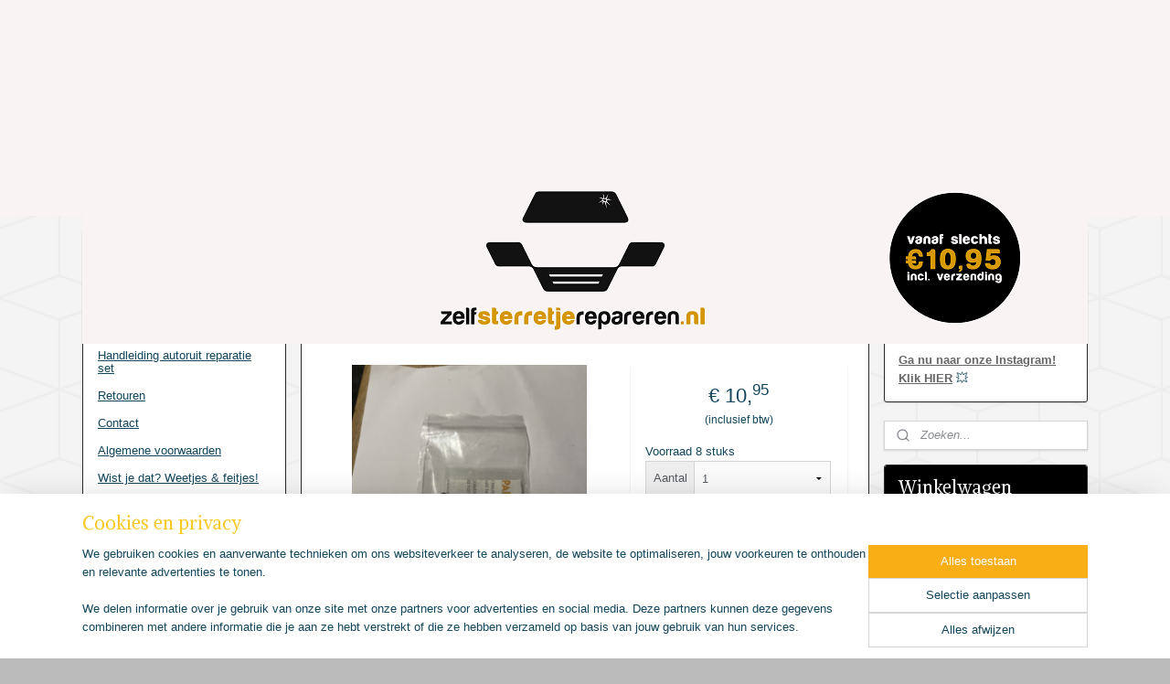

--- FILE ---
content_type: text/html; charset=UTF-8
request_url: https://www.zelfsterretjerepareren.nl/a-76708031/sterretje-in-voorruit-auto-repareren-doe-je-zelf-met-de-ruit-reparatie-set/budget-set-basic-doe-het-zelf-ruit-reparatie-set/
body_size: 16996
content:
<!DOCTYPE html>
<!--[if lt IE 7]>
<html lang="nl"
      class="no-js lt-ie9 lt-ie8 lt-ie7 secure"> <![endif]-->
<!--[if IE 7]>
<html lang="nl"
      class="no-js lt-ie9 lt-ie8 is-ie7 secure"> <![endif]-->
<!--[if IE 8]>
<html lang="nl"
      class="no-js lt-ie9 is-ie8 secure"> <![endif]-->
<!--[if gt IE 8]><!-->
<html lang="nl" class="no-js secure">
<!--<![endif]-->
<head prefix="og: http://ogp.me/ns#">
    <meta http-equiv="Content-Type" content="text/html; charset=UTF-8"/>

    <title>Budget set - Doe-het-zelf ruit reparatie set nu €10,95</title>
    <meta name="description" content="✓ Autoruit reparatie ✓ Vanaf €10,95 ✓ Sinds 2015 ✓ Vanuit Nederland verzonden ✓ Verzending per post ✓ Doe-het-zelf ruit reparatie set" />
    <meta name="robots" content="noarchive"/>
    <meta name="robots" content="index,follow,noodp,noydir"/>
    
    <meta name="verify-v1" content="dpympX69vAeWQyRh0HTgYyduU2T5a6biyWL4AOcpVtI"/>
        <meta name="google-site-verification" content="dpympX69vAeWQyRh0HTgYyduU2T5a6biyWL4AOcpVtI"/>
    <meta name="viewport" content="width=device-width, initial-scale=1.0"/>
    <meta name="revisit-after" content="1 days"/>
    <meta name="generator" content="Mijnwebwinkel"/>
    <meta name="web_author" content="https://www.mijnwebwinkel.nl/"/>

    

    <meta property="og:site_name" content="Zelf sterretje repareren"/>

        <meta property="og:title" content="Budget set - Doe-het-zelf ruit reparatie set nu €10,95"/>
    <meta property="og:description" content="✓ Autoruit reparatie ✓ Vanaf €10,95 ✓ Sinds 2015 ✓ Vanuit Nederland verzonden ✓ Verzending per post ✓ Doe-het-zelf ruit reparatie set"/>
    <meta property="og:type" content="product"/>
    <meta property="og:image" content="https://cdn.myonlinestore.eu/942416d7-6be1-11e9-a722-44a8421b9960/image/cache/article/94b49285c05b77258c9585d3be95e7d7a3688aa9.jpg"/>
        <meta property="og:image" content="https://cdn.myonlinestore.eu/942416d7-6be1-11e9-a722-44a8421b9960/image/cache/article/e430eabe8c5feff53d143cc5061a0a8450987c81.jpg"/>
        <meta property="og:image" content="https://cdn.myonlinestore.eu/942416d7-6be1-11e9-a722-44a8421b9960/image/cache/article/5824272a0ba8c5305b50d0b38360ea6049c46451.jpg"/>
        <meta property="og:url" content="https://www.zelfsterretjerepareren.nl/a-76708031/sterretje-in-voorruit-auto-repareren-doe-je-zelf-met-de-ruit-reparatie-set/budget-set-basic-doe-het-zelf-ruit-reparatie-set/"/>

    <link rel="preload" as="style" href="https://static.myonlinestore.eu/assets/../js/fancybox/jquery.fancybox.css?20260122123214"
          onload="this.onload=null;this.rel='stylesheet'">
    <noscript>
        <link rel="stylesheet" href="https://static.myonlinestore.eu/assets/../js/fancybox/jquery.fancybox.css?20260122123214">
    </noscript>

    <link rel="stylesheet" type="text/css" href="https://asset.myonlinestore.eu/8INxqOa3PnIyRQ1FEbLhhVds9WUmUgr.css"/>

    <link rel="preload" as="style" href="https://static.myonlinestore.eu/assets/../fonts/fontawesome-6.4.2/css/fontawesome.min.css?20260122123214"
          onload="this.onload=null;this.rel='stylesheet'">
    <link rel="preload" as="style" href="https://static.myonlinestore.eu/assets/../fonts/fontawesome-6.4.2/css/solid.min.css?20260122123214"
          onload="this.onload=null;this.rel='stylesheet'">
    <link rel="preload" as="style" href="https://static.myonlinestore.eu/assets/../fonts/fontawesome-6.4.2/css/brands.min.css?20260122123214"
          onload="this.onload=null;this.rel='stylesheet'">
    <link rel="preload" as="style" href="https://static.myonlinestore.eu/assets/../fonts/fontawesome-6.4.2/css/v4-shims.min.css?20260122123214"
          onload="this.onload=null;this.rel='stylesheet'">
    <noscript>
        <link rel="stylesheet" href="https://static.myonlinestore.eu/assets/../fonts/font-awesome-4.1.0/css/font-awesome.4.1.0.min.css?20260122123214">
    </noscript>

    <link rel="preconnect" href="https://static.myonlinestore.eu/" crossorigin />
    <link rel="dns-prefetch" href="https://static.myonlinestore.eu/" />
    <link rel="preconnect" href="https://cdn.myonlinestore.eu" crossorigin />
    <link rel="dns-prefetch" href="https://cdn.myonlinestore.eu" />

    <script type="text/javascript" src="https://static.myonlinestore.eu/assets/../js/modernizr.js?20260122123214"></script>
        
    <link rel="canonical" href="https://www.zelfsterretjerepareren.nl/a-76708031/sterretje-in-voorruit-auto-repareren-doe-je-zelf-met-de-ruit-reparatie-set/budget-set-basic-doe-het-zelf-ruit-reparatie-set/"/>
    <link rel="icon" type="image/x-icon" href="https://cdn.myonlinestore.eu/942416d7-6be1-11e9-a722-44a8421b9960/favicon.ico?t=1769019267"
              />
    <script>
        var _rollbarConfig = {
        accessToken: 'd57a2075769e4401ab611d78421f1c89',
        captureUncaught: false,
        captureUnhandledRejections: false,
        verbose: false,
        payload: {
            environment: 'prod',
            person: {
                id: 363214,
            },
            ignoredMessages: [
                'request aborted',
                'network error',
                'timeout'
            ]
        },
        reportLevel: 'error'
    };
    // Rollbar Snippet
    !function(r){var e={};function o(n){if(e[n])return e[n].exports;var t=e[n]={i:n,l:!1,exports:{}};return r[n].call(t.exports,t,t.exports,o),t.l=!0,t.exports}o.m=r,o.c=e,o.d=function(r,e,n){o.o(r,e)||Object.defineProperty(r,e,{enumerable:!0,get:n})},o.r=function(r){"undefined"!=typeof Symbol&&Symbol.toStringTag&&Object.defineProperty(r,Symbol.toStringTag,{value:"Module"}),Object.defineProperty(r,"__esModule",{value:!0})},o.t=function(r,e){if(1&e&&(r=o(r)),8&e)return r;if(4&e&&"object"==typeof r&&r&&r.__esModule)return r;var n=Object.create(null);if(o.r(n),Object.defineProperty(n,"default",{enumerable:!0,value:r}),2&e&&"string"!=typeof r)for(var t in r)o.d(n,t,function(e){return r[e]}.bind(null,t));return n},o.n=function(r){var e=r&&r.__esModule?function(){return r.default}:function(){return r};return o.d(e,"a",e),e},o.o=function(r,e){return Object.prototype.hasOwnProperty.call(r,e)},o.p="",o(o.s=0)}([function(r,e,o){var n=o(1),t=o(4);_rollbarConfig=_rollbarConfig||{},_rollbarConfig.rollbarJsUrl=_rollbarConfig.rollbarJsUrl||"https://cdnjs.cloudflare.com/ajax/libs/rollbar.js/2.14.4/rollbar.min.js",_rollbarConfig.async=void 0===_rollbarConfig.async||_rollbarConfig.async;var a=n.setupShim(window,_rollbarConfig),l=t(_rollbarConfig);window.rollbar=n.Rollbar,a.loadFull(window,document,!_rollbarConfig.async,_rollbarConfig,l)},function(r,e,o){var n=o(2);function t(r){return function(){try{return r.apply(this,arguments)}catch(r){try{console.error("[Rollbar]: Internal error",r)}catch(r){}}}}var a=0;function l(r,e){this.options=r,this._rollbarOldOnError=null;var o=a++;this.shimId=function(){return o},"undefined"!=typeof window&&window._rollbarShims&&(window._rollbarShims[o]={handler:e,messages:[]})}var i=o(3),s=function(r,e){return new l(r,e)},d=function(r){return new i(s,r)};function c(r){return t(function(){var e=Array.prototype.slice.call(arguments,0),o={shim:this,method:r,args:e,ts:new Date};window._rollbarShims[this.shimId()].messages.push(o)})}l.prototype.loadFull=function(r,e,o,n,a){var l=!1,i=e.createElement("script"),s=e.getElementsByTagName("script")[0],d=s.parentNode;i.crossOrigin="",i.src=n.rollbarJsUrl,o||(i.async=!0),i.onload=i.onreadystatechange=t(function(){if(!(l||this.readyState&&"loaded"!==this.readyState&&"complete"!==this.readyState)){i.onload=i.onreadystatechange=null;try{d.removeChild(i)}catch(r){}l=!0,function(){var e;if(void 0===r._rollbarDidLoad){e=new Error("rollbar.js did not load");for(var o,n,t,l,i=0;o=r._rollbarShims[i++];)for(o=o.messages||[];n=o.shift();)for(t=n.args||[],i=0;i<t.length;++i)if("function"==typeof(l=t[i])){l(e);break}}"function"==typeof a&&a(e)}()}}),d.insertBefore(i,s)},l.prototype.wrap=function(r,e,o){try{var n;if(n="function"==typeof e?e:function(){return e||{}},"function"!=typeof r)return r;if(r._isWrap)return r;if(!r._rollbar_wrapped&&(r._rollbar_wrapped=function(){o&&"function"==typeof o&&o.apply(this,arguments);try{return r.apply(this,arguments)}catch(o){var e=o;throw e&&("string"==typeof e&&(e=new String(e)),e._rollbarContext=n()||{},e._rollbarContext._wrappedSource=r.toString(),window._rollbarWrappedError=e),e}},r._rollbar_wrapped._isWrap=!0,r.hasOwnProperty))for(var t in r)r.hasOwnProperty(t)&&(r._rollbar_wrapped[t]=r[t]);return r._rollbar_wrapped}catch(e){return r}};for(var p="log,debug,info,warn,warning,error,critical,global,configure,handleUncaughtException,handleAnonymousErrors,handleUnhandledRejection,captureEvent,captureDomContentLoaded,captureLoad".split(","),u=0;u<p.length;++u)l.prototype[p[u]]=c(p[u]);r.exports={setupShim:function(r,e){if(r){var o=e.globalAlias||"Rollbar";if("object"==typeof r[o])return r[o];r._rollbarShims={},r._rollbarWrappedError=null;var a=new d(e);return t(function(){e.captureUncaught&&(a._rollbarOldOnError=r.onerror,n.captureUncaughtExceptions(r,a,!0),e.wrapGlobalEventHandlers&&n.wrapGlobals(r,a,!0)),e.captureUnhandledRejections&&n.captureUnhandledRejections(r,a,!0);var t=e.autoInstrument;return!1!==e.enabled&&(void 0===t||!0===t||"object"==typeof t&&t.network)&&r.addEventListener&&(r.addEventListener("load",a.captureLoad.bind(a)),r.addEventListener("DOMContentLoaded",a.captureDomContentLoaded.bind(a))),r[o]=a,a})()}},Rollbar:d}},function(r,e){function o(r,e,o){if(e.hasOwnProperty&&e.hasOwnProperty("addEventListener")){for(var n=e.addEventListener;n._rollbarOldAdd&&n.belongsToShim;)n=n._rollbarOldAdd;var t=function(e,o,t){n.call(this,e,r.wrap(o),t)};t._rollbarOldAdd=n,t.belongsToShim=o,e.addEventListener=t;for(var a=e.removeEventListener;a._rollbarOldRemove&&a.belongsToShim;)a=a._rollbarOldRemove;var l=function(r,e,o){a.call(this,r,e&&e._rollbar_wrapped||e,o)};l._rollbarOldRemove=a,l.belongsToShim=o,e.removeEventListener=l}}r.exports={captureUncaughtExceptions:function(r,e,o){if(r){var n;if("function"==typeof e._rollbarOldOnError)n=e._rollbarOldOnError;else if(r.onerror){for(n=r.onerror;n._rollbarOldOnError;)n=n._rollbarOldOnError;e._rollbarOldOnError=n}e.handleAnonymousErrors();var t=function(){var o=Array.prototype.slice.call(arguments,0);!function(r,e,o,n){r._rollbarWrappedError&&(n[4]||(n[4]=r._rollbarWrappedError),n[5]||(n[5]=r._rollbarWrappedError._rollbarContext),r._rollbarWrappedError=null);var t=e.handleUncaughtException.apply(e,n);o&&o.apply(r,n),"anonymous"===t&&(e.anonymousErrorsPending+=1)}(r,e,n,o)};o&&(t._rollbarOldOnError=n),r.onerror=t}},captureUnhandledRejections:function(r,e,o){if(r){"function"==typeof r._rollbarURH&&r._rollbarURH.belongsToShim&&r.removeEventListener("unhandledrejection",r._rollbarURH);var n=function(r){var o,n,t;try{o=r.reason}catch(r){o=void 0}try{n=r.promise}catch(r){n="[unhandledrejection] error getting `promise` from event"}try{t=r.detail,!o&&t&&(o=t.reason,n=t.promise)}catch(r){}o||(o="[unhandledrejection] error getting `reason` from event"),e&&e.handleUnhandledRejection&&e.handleUnhandledRejection(o,n)};n.belongsToShim=o,r._rollbarURH=n,r.addEventListener("unhandledrejection",n)}},wrapGlobals:function(r,e,n){if(r){var t,a,l="EventTarget,Window,Node,ApplicationCache,AudioTrackList,ChannelMergerNode,CryptoOperation,EventSource,FileReader,HTMLUnknownElement,IDBDatabase,IDBRequest,IDBTransaction,KeyOperation,MediaController,MessagePort,ModalWindow,Notification,SVGElementInstance,Screen,TextTrack,TextTrackCue,TextTrackList,WebSocket,WebSocketWorker,Worker,XMLHttpRequest,XMLHttpRequestEventTarget,XMLHttpRequestUpload".split(",");for(t=0;t<l.length;++t)r[a=l[t]]&&r[a].prototype&&o(e,r[a].prototype,n)}}}},function(r,e){function o(r,e){this.impl=r(e,this),this.options=e,function(r){for(var e=function(r){return function(){var e=Array.prototype.slice.call(arguments,0);if(this.impl[r])return this.impl[r].apply(this.impl,e)}},o="log,debug,info,warn,warning,error,critical,global,configure,handleUncaughtException,handleAnonymousErrors,handleUnhandledRejection,_createItem,wrap,loadFull,shimId,captureEvent,captureDomContentLoaded,captureLoad".split(","),n=0;n<o.length;n++)r[o[n]]=e(o[n])}(o.prototype)}o.prototype._swapAndProcessMessages=function(r,e){var o,n,t;for(this.impl=r(this.options);o=e.shift();)n=o.method,t=o.args,this[n]&&"function"==typeof this[n]&&("captureDomContentLoaded"===n||"captureLoad"===n?this[n].apply(this,[t[0],o.ts]):this[n].apply(this,t));return this},r.exports=o},function(r,e){r.exports=function(r){return function(e){if(!e&&!window._rollbarInitialized){for(var o,n,t=(r=r||{}).globalAlias||"Rollbar",a=window.rollbar,l=function(r){return new a(r)},i=0;o=window._rollbarShims[i++];)n||(n=o.handler),o.handler._swapAndProcessMessages(l,o.messages);window[t]=n,window._rollbarInitialized=!0}}}}]);
    // End Rollbar Snippet
    </script>
    <script defer type="text/javascript" src="https://static.myonlinestore.eu/assets/../js/jquery.min.js?20260122123214"></script><script defer type="text/javascript" src="https://static.myonlinestore.eu/assets/../js/mww/shop.js?20260122123214"></script><script defer type="text/javascript" src="https://static.myonlinestore.eu/assets/../js/mww/shop/category.js?20260122123214"></script><script defer type="text/javascript" src="https://static.myonlinestore.eu/assets/../js/fancybox/jquery.fancybox.pack.js?20260122123214"></script><script defer type="text/javascript" src="https://static.myonlinestore.eu/assets/../js/fancybox/jquery.fancybox-thumbs.js?20260122123214"></script><script defer type="text/javascript" src="https://static.myonlinestore.eu/assets/../js/mww/image.js?20260122123214"></script><script defer type="text/javascript" src="https://static.myonlinestore.eu/assets/../js/mww/shop/article.js?20260122123214"></script><script defer type="text/javascript" src="https://static.myonlinestore.eu/assets/../js/mww/product/product.js?20260122123214"></script><script defer type="text/javascript" src="https://static.myonlinestore.eu/assets/../js/mww/product/product.configurator.js?20260122123214"></script><script defer type="text/javascript"
                src="https://static.myonlinestore.eu/assets/../js/mww/product/product.configurator.validator.js?20260122123214"></script><script defer type="text/javascript" src="https://static.myonlinestore.eu/assets/../js/mww/product/product.main.js?20260122123214"></script><script defer type="text/javascript" src="https://static.myonlinestore.eu/assets/../js/mww/navigation.js?20260122123214"></script><script defer type="text/javascript" src="https://static.myonlinestore.eu/assets/../js/delay.js?20260122123214"></script><script defer type="text/javascript" src="https://static.myonlinestore.eu/assets/../js/mww/ajax.js?20260122123214"></script><script defer type="text/javascript" src="https://static.myonlinestore.eu/assets/../js/foundation/foundation.min.js?20260122123214"></script><script defer type="text/javascript" src="https://static.myonlinestore.eu/assets/../js/foundation/foundation/foundation.topbar.js?20260122123214"></script><script defer type="text/javascript" src="https://static.myonlinestore.eu/assets/../js/foundation/foundation/foundation.tooltip.js?20260122123214"></script><script defer type="text/javascript" src="https://static.myonlinestore.eu/assets/../js/mww/deferred.js?20260122123214"></script>
        <script src="https://static.myonlinestore.eu/assets/webpack/bootstrapper.ce10832e.js"></script>
    
    <script src="https://static.myonlinestore.eu/assets/webpack/vendor.85ea91e8.js" defer></script><script src="https://static.myonlinestore.eu/assets/webpack/main.c5872b2c.js" defer></script>
    
    <script src="https://static.myonlinestore.eu/assets/webpack/webcomponents.377dc92a.js" defer></script>
    
    <script src="https://static.myonlinestore.eu/assets/webpack/render.8395a26c.js" defer></script>

    <script>
        window.bootstrapper.add(new Strap('marketingScripts', []));
    </script>
        <script>
  window.dataLayer = window.dataLayer || [];

  function gtag() {
    dataLayer.push(arguments);
  }

    gtag(
    "consent",
    "default",
    {
      "ad_storage": "denied",
      "ad_user_data": "denied",
      "ad_personalization": "denied",
      "analytics_storage": "denied",
      "security_storage": "granted",
      "personalization_storage": "denied",
      "functionality_storage": "denied",
    }
  );

  gtag("js", new Date());
  gtag("config", 'G-HSRC51ENF9', { "groups": "myonlinestore" });gtag("config", 'G-NY0Y64QER6');</script>
<script async src="https://www.googletagmanager.com/gtag/js?id=G-HSRC51ENF9"></script>
        <script>
        
    </script>
        
<script>
    var marketingStrapId = 'marketingScripts'
    var marketingScripts = window.bootstrapper.use(marketingStrapId);

    if (marketingScripts === null) {
        marketingScripts = [];
    }

        marketingScripts.push({
        inline: `!function (f, b, e, v, n, t, s) {
        if (f.fbq) return;
        n = f.fbq = function () {
            n.callMethod ?
                n.callMethod.apply(n, arguments) : n.queue.push(arguments)
        };
        if (!f._fbq) f._fbq = n;
        n.push = n;
        n.loaded = !0;
        n.version = '2.0';
        n.agent = 'plmyonlinestore';
        n.queue = [];
        t = b.createElement(e);
        t.async = !0;
    t.src = v;
    s = b.getElementsByTagName(e)[0];
    s.parentNode.insertBefore(t, s)
    }(window, document, 'script', 'https://connect.facebook.net/en_US/fbevents.js');

    fbq('init', '405248249667413');
    fbq('track', 'PageView');
    `,
    });
    
    window.bootstrapper.update(new Strap(marketingStrapId, marketingScripts));
</script>
    <noscript>
        <style>ul.products li {
                opacity: 1 !important;
            }</style>
    </noscript>

            <script>
                (function (w, d, s, l, i) {
            w[l] = w[l] || [];
            w[l].push({
                'gtm.start':
                    new Date().getTime(), event: 'gtm.js'
            });
            var f = d.getElementsByTagName(s)[0],
                j = d.createElement(s), dl = l != 'dataLayer' ? '&l=' + l : '';
            j.async = true;
            j.src =
                'https://www.googletagmanager.com/gtm.js?id=' + i + dl;
            f.parentNode.insertBefore(j, f);
        })(window, document, 'script', 'dataLayer', 'GTM-MSQ3L6L');
            </script>

</head>
<body    class="lang-nl_NL layout-width-1100 threeColumn">

    <noscript>
                    <iframe src="https://www.googletagmanager.com/ns.html?id=GTM-MSQ3L6L" height="0" width="0"
                    style="display:none;visibility:hidden"></iframe>
            </noscript>


<header>
    <a tabindex="0" id="skip-link" class="button screen-reader-text" href="#content">Spring naar de hoofdtekst</a>
</header>


<div id="react_element__filter"></div>

    <script type="text/javascript">!function(d,s,id){var js,fjs=d.getElementsByTagName(s)[0];if(!d.getElementById(id)){js=d.createElement(s);js.id=id;js.src="https://platform.twitter.com/widgets.js";fjs.parentNode.insertBefore(js,fjs);}}(document,"script","twitter-wjs");</script><div class="site-container">
    <div class="inner-wrap">
                    <nav class="tab-bar mobile-navigation custom-topbar ">
    <section class="left-button" style="display: none;">
        <a class="mobile-nav-button"
           href="#" data-react-trigger="mobile-navigation-toggle">
                <div   
    aria-hidden role="img"
    class="icon icon--sf-menu
        "
    >
    <svg><use xlink:href="#sf-menu"></use></svg>
    </div>
&#160;
                <span>Menu</span>        </a>
    </section>
    <section class="title-section">
        <span class="title">Zelf sterretje repareren</span>
    </section>
    <section class="right-button">

                                    
        <a href="/cart/" class="cart-icon hidden">
                <div   
    aria-hidden role="img"
    class="icon icon--sf-shopping-cart
        "
    >
    <svg><use xlink:href="#sf-shopping-cart"></use></svg>
    </div>
            <span class="cart-count" style="display: none"></span>
        </a>
    </section>
</nav>
        
        
        <div class="bg-container custom-css-container"             data-active-language="nl"
            data-current-date="23-01-2026"
            data-category-id="unknown"
            data-article-id="59002571"
            data-article-category-id="2961603"
            data-article-name="Budget set basic - Doe-het-zelf ruit reparatie set"
        >
            <noscript class="no-js-message">
                <div class="inner">
                    Javascript is uitgeschakeld.


Zonder Javascript is het niet mogelijk bestellingen te plaatsen in deze webwinkel en zijn een aantal functionaliteiten niet beschikbaar.
                </div>
            </noscript>

            <div id="header">
                <div id="react_root"><!-- --></div>
                <div
                    class="header-bar-top">
                                    </div>

                

        
                
            

<sf-header-image
    class="web-component"
    header-element-height="188px"
    align="left"
    store-name="Zelf sterretje repareren"
    store-url="https://www.zelfsterretjerepareren.nl/"
    background-image-url=""
    mobile-background-image-url=""
    logo-custom-width=""
    logo-custom-height=""
    page-column-width="1100"
    style="
        height: 188px;

        --background-color: #F9F3F3;
        --background-height: 188px;
        --background-aspect-ratio: 1;
        --scaling-background-aspect-ratio: 2.75;
        --mobile-background-height: 0px;
        --mobile-background-aspect-ratio: 1;
        --color: #12465C;
        --logo-custom-width: auto;
        --logo-custom-height: auto;
        --logo-aspect-ratio: 5.8510638297872
        ">
            <a href="https://www.zelfsterretjerepareren.nl/" slot="logo" style="max-height: 100%;">
            <img
                src="https://cdn.myonlinestore.eu/942416d7-6be1-11e9-a722-44a8421b9960/logo_large.png?t=1769019267"
                alt="Zelf sterretje repareren"
                style="
                    width: 1100px;
                    height: 100%;
                    display: block;
                    max-height: 400px;
                    "
            />
        </a>
    </sf-header-image>
                <div class="header-bar-bottom">
                                                
<div class="row header-bar-inner" data-bar-position="header" data-options="sticky_on: large; is_hover: true; scrolltop: true;" data-topbar>
    <section class="top-bar-section">
                                    <div class="module-container shortcuts align-left">
                    <div class="module moduleShortcuts">
                    <a href="/c-2961603/sterretje-in-voorruit-auto-repareren-doe-je-zelf-met-de-ruit-reparatie-set/" class="header_link"
                                >Home</a>
         <span class="header_link">|</span>                    <a href="/c-2966746/handleiding-autoruit-reparatie-set/" class="header_link"
                                >Handleiding</a>
            </div>

                </div>
                        </section>
</div>

                                    </div>
            </div>

            
            
            <div id="content" class="columncount-3">
                <div class="row">
                                                                                            <div class="columns large-8 medium-14 large-push-3" id="centercolumn">
    
    
                                    <script>
        window.bootstrapper.add(new Strap('product', {
            id: '59002571',
            name: 'Budget set basic - Doe-het-zelf ruit reparatie set',
            value: '10.950000',
            currency: 'EUR'
        }));

        var marketingStrapId = 'marketingScripts'
        var marketingScripts = window.bootstrapper.use(marketingStrapId);

        if (marketingScripts === null) {
            marketingScripts = [];
        }

        marketingScripts.push({
            inline: `if (typeof window.fbq === 'function') {
                window.fbq('track', 'ViewContent', {
                    content_name: "Budget set basic - Doe-het-zelf ruit reparatie set",
                    content_ids: ["59002571"],
                    content_type: "product"
                });
            }`,
        });

        window.bootstrapper.update(new Strap(marketingStrapId, marketingScripts));
    </script>
    <div id="react_element__product-events"><!-- --></div>

    <script type="application/ld+json">
        {"@context":"https:\/\/schema.org","@graph":[{"@type":"Product","name":"Budget set basic - Doe-het-zelf ruit reparatie set","description":"Product beschrijving\u0026nbsp;- Doe-het-zelf autoruit reparatie set\u0026nbsp;basicDe budget set basic voor de kleinere portemonnee\u0026nbsp;en\/of milieu bewustere doe het zelver! Dit setje zit in een hersluitbaar\u0026nbsp;zakje en is zonder het gebruikelijke om doosje.\u0026nbsp;Repareer simpel, snel en voordelig zelf je\u0026nbsp;autoruit met onze doe-het-zelf reparatie kit geschikt voor alle autoruiten.\u0026nbsp;In circa 20 minuten is je autoruit weer op volle sterkte.\u0026nbsp;Inhoud auto ruit reparatie set5 stukjes folie voor de afwerking1 tube resin hars1 afwerkmesje1 instructie\u0026nbsp;Ook geschikt voor de camperruit, caravanruit, busruit of vrachtwagenruit.Onze (auto)ruit reparatie setjes zijn niet alleen voor een autoruit.De doe het zelf ruit reparatie kits zijn uitermate geschikt voor het repareren van een sterretje in je camper ruit, caravan ruit, bus ruit of vrachtwagen ruit.","offers":{"@type":"Offer","availability":"https:\/\/schema.org\/InStock","url":"https:\/\/www.zelfsterretjerepareren.nl\/a-76708031\/sterretje-in-voorruit-auto-repareren-doe-je-zelf-met-de-ruit-reparatie-set\/budget-set-basic-doe-het-zelf-ruit-reparatie-set\/","priceSpecification":{"@type":"PriceSpecification","priceCurrency":"EUR","price":"10.95","valueAddedTaxIncluded":true},"@id":"https:\/\/www.zelfsterretjerepareren.nl\/#\/schema\/Offer\/06f6407e-3b67-4701-8e08-568fbed0f633"},"image":{"@type":"ImageObject","url":"https:\/\/cdn.myonlinestore.eu\/942416d7-6be1-11e9-a722-44a8421b9960\/image\/cache\/article\/94b49285c05b77258c9585d3be95e7d7a3688aa9.jpg","contentUrl":"https:\/\/cdn.myonlinestore.eu\/942416d7-6be1-11e9-a722-44a8421b9960\/image\/cache\/article\/94b49285c05b77258c9585d3be95e7d7a3688aa9.jpg","@id":"https:\/\/cdn.myonlinestore.eu\/942416d7-6be1-11e9-a722-44a8421b9960\/image\/cache\/article\/94b49285c05b77258c9585d3be95e7d7a3688aa9.jpg"},"@id":"https:\/\/www.zelfsterretjerepareren.nl\/#\/schema\/Product\/06f6407e-3b67-4701-8e08-568fbed0f633"}]}
    </script>
            <div class="article product-page classic">
            <span class="badge-container">
            </span>
            <h1 class="product-title">
        Budget set basic - Doe-het-zelf ruit reparatie set    </h1>
            <span class="sku-container">
            </span>

        
<div class="prev_next-button">
                            <a href="/a-42152971/sterretje-in-voorruit-auto-repareren-doe-je-zelf-met-de-ruit-reparatie-set/budget-set-doe-het-zelf-autoruit-reparatie-set/" title="Vorige artikel &#xA;(Budget set - Doe-het-zelf autoruit reparatie set)" class="prev_next_article" accesskey="p"><div   
    aria-hidden role="img"
    class="icon icon--sf-chevron-left
        "
            title="{{ language.getText(&#039;previous_article&#039;) }} &amp;#xA;({{ buttons.left.title|raw }})"
    ><svg><use xlink:href="#sf-chevron-left"></use></svg></div></a>        <span>Artikel 4 van 11</span>
            <a href="/a-48275485/sterretje-in-voorruit-auto-repareren-doe-je-zelf-met-de-ruit-reparatie-set/doe-het-zelf-autoruit-reparatie-set-professional/" title="Volgende artikel &#xA;(Doe-het-zelf autoruit reparatie set professional)" class="prev_next_article" accesskey="n"><div   
    aria-hidden role="img"
    class="icon icon--sf-chevron-right
        "
            title="{{ language.getText(&#039;next_article&#039;) }} &amp;#xA;({{ buttons.right.title|raw }})"
    ><svg><use xlink:href="#sf-chevron-right"></use></svg></div></a>    
    </div>

        <div class="clearfix"></div>

        <div class="row top-container">
                            <div class="left">
            
                            <div class="images">
                                    <div class="large">
                        

<a href="https://cdn.myonlinestore.eu/942416d7-6be1-11e9-a722-44a8421b9960/image/cache/full/94b49285c05b77258c9585d3be95e7d7a3688aa9.jpg?20260122123214"
    class="fancybox"
    data-fancybox-type="image"
    data-thumbnail="https://cdn.myonlinestore.eu/942416d7-6be1-11e9-a722-44a8421b9960/image/cache/full/94b49285c05b77258c9585d3be95e7d7a3688aa9.jpg?20260122123214"
    rel="fancybox-thumb" title="Budget set basic - Doe-het-zelf ruit reparatie set"
    id="afbeelding1"
    >
                        <img src="https://cdn.myonlinestore.eu/942416d7-6be1-11e9-a722-44a8421b9960/image/cache/full/94b49285c05b77258c9585d3be95e7d7a3688aa9.jpg?20260122123214" alt="Budget&#x20;set&#x20;basic&#x20;-&#x20;Doe-het-zelf&#x20;ruit&#x20;reparatie&#x20;set" />
            </a>
                    </div>
                            </div>
                    <ul class="thumbs">
                                                    <li>
                                                

<a href="https://cdn.myonlinestore.eu/942416d7-6be1-11e9-a722-44a8421b9960/image/cache/full/e430eabe8c5feff53d143cc5061a0a8450987c81.jpg?20260122123214"
    class="fancybox"
    data-fancybox-type="image"
    data-thumbnail="https://cdn.myonlinestore.eu/942416d7-6be1-11e9-a722-44a8421b9960/image/cache/article/e430eabe8c5feff53d143cc5061a0a8450987c81.jpg?20260122123214"
    rel="fancybox-thumb" title="Budget set basic - Doe-het-zelf ruit reparatie set"
    id="afbeelding2"
    >
                        <img src="https://cdn.myonlinestore.eu/942416d7-6be1-11e9-a722-44a8421b9960/image/cache/article/e430eabe8c5feff53d143cc5061a0a8450987c81.jpg?20260122123214" alt="Budget&#x20;set&#x20;basic&#x20;-&#x20;Doe-het-zelf&#x20;ruit&#x20;reparatie&#x20;set" />
            </a>
                    </li>
                                    <li>
                                                

<a href="https://cdn.myonlinestore.eu/942416d7-6be1-11e9-a722-44a8421b9960/image/cache/full/5824272a0ba8c5305b50d0b38360ea6049c46451.jpg?20260122123214"
    class="fancybox"
    data-fancybox-type="image"
    data-thumbnail="https://cdn.myonlinestore.eu/942416d7-6be1-11e9-a722-44a8421b9960/image/cache/article/5824272a0ba8c5305b50d0b38360ea6049c46451.jpg?20260122123214"
    rel="fancybox-thumb" title="Budget set basic - Doe-het-zelf ruit reparatie set"
    id="afbeelding3"
    >
                        <img src="https://cdn.myonlinestore.eu/942416d7-6be1-11e9-a722-44a8421b9960/image/cache/article/5824272a0ba8c5305b50d0b38360ea6049c46451.jpg?20260122123214" alt="Budget&#x20;set&#x20;basic&#x20;-&#x20;Doe-het-zelf&#x20;ruit&#x20;reparatie&#x20;set" />
            </a>
                    </li>
                
                                            </ul>
        
                            </div>
            
                                        <div class="right">
                    <div class="product-options columns">
                        
<div class="js-enable-after-load disabled">
    <div class="article-options" data-article-element="options">
        <div class="row">
            <div class="large-14 columns price-container">
                

    
    <span class="pricetag">
                    <span class="regular">
                    € 10,<sup>95</sup>

            </span>
            </span>

                                                    <small>
                        (inclusief                        btw)
                    </small>
                                            </div>
        </div>

                            
            <form accept-charset="UTF-8" name="add_to_cart"
          method="post" action="" class="legacy" data-optionlist-url="https://www.zelfsterretjerepareren.nl/article/select-articlelist-option/" id="addToCartForm">
            <div class="form-group        ">
    <div class="control-group">
            <div class="control-container   no-errors    ">
                                            </div>
                                </div>
</div>
    
            <input type="hidden"
            id="add_to_cart_category_article_id" name="add_to_cart[category_article_id]" class="form-control"
            value="76708031"                                         data-validator-range="0-0"
                />
        <input type="hidden"
            id="add_to_cart__token" name="add_to_cart[_token]" class="form-control"
            value="1c1d9348ba.aZ8zSDSCI7ANB2W3kESJzheNKoWGgq6tOxq8mj-miig.X_RbeUHYF9N-Pg3_6jXtiG7MGbDSy9yAeHbr1U_KyBwQrUsGBedt90ljXQ"                                         data-validator-range="0-0"
                />
        
            <div class="stockinfo">
                                                                                Voorraad
                        8
                                                    stuks
                                            
                                        
                                                                    </div>
                                            <div class="form-group">
    <div class="control-group">
                                        <div class="control-container prefix" data-prefix="Aantal">
                <select name="amount" class="form-control">
                                                                                                                                                                                                    <option value="1">1</option>
                                            <option value="2">2</option>
                                            <option value="3">3</option>
                                            <option value="4">4</option>
                                            <option value="5">5</option>
                                            <option value="6">6</option>
                                            <option value="7">7</option>
                                            <option value="8">8</option>
                                    </select>
            </div>
            </div>
    </div>

                                    <input type="hidden" name="ajax_cart" value="true" class="has_ajax_cart"/>
                                <button type="submit" data-testid="add-to-cart-button-enabled" name="add" class="btn buy-button" onclick="if (window.addToCart) window.addToCart({ value: '10.950000', currency: 'EUR' });">Voeg toe aan winkelwagen</button>
                        </form>
        
        
    </div>
</div>
                        <div class="save-button-detail" id="react_element__saveforlater-detail-button" data-product-id="06f6407e-3b67-4701-8e08-568fbed0f633" data-product-name="Budget set basic - Doe-het-zelf ruit reparatie set" data-analytics-id="59002571" data-value="10.950000" data-currency="EUR"></div>
                    </div>
                </div>
                    </div>

            <a href="/c-2961603/sterretje-in-voorruit-auto-repareren-doe-je-zelf-met-de-ruit-reparatie-set/" onclick="if(window.gotoCategoryFromHistory) {window.gotoCategoryFromHistory(this.href); void(0)}" class="btn tiny">
        Overzicht
   </a>


                    <ul class="product-tabs" style="display: none">
            <li class="active">
                <a href="#" data-tab-id="description">Beschrijving</a>
            </li>
                            <li>
                    <a href="#" data-tab-id="specs">Specificaties</a>
                </li>
                    </ul>
    
        <div class="product-tab row description" data-tab-content="description">
            <div class="rte_content left">
                                    <h1><strong>Product beschrijving&nbsp;</strong>- Doe-het-zelf autoruit reparatie set&nbsp;basic</h1><p>De budget set basic voor de kleinere portemonnee&nbsp;en/of milieu bewustere doe het zelver! Dit setje zit in een hersluitbaar&nbsp;zakje en is zonder het gebruikelijke om doosje.&nbsp;Repareer simpel, snel en voordelig zelf je&nbsp;autoruit met onze doe-het-zelf reparatie kit geschikt voor alle autoruiten.&nbsp;In circa 20 minuten is je autoruit weer op volle sterkte.</p><p>&nbsp;</p><h2><strong>Inhoud auto ruit reparatie set</strong></h2><ul><li>5 stukjes folie voor de afwerking</li><li>1 tube resin hars</li><li>1 afwerkmesje</li><li>1 instructie</li></ul><p>&nbsp;</p><h3>Ook geschikt voor de camperruit, caravanruit, busruit of vrachtwagenruit.</h3><p>Onze (auto)ruit reparatie setjes zijn niet alleen voor een autoruit.</p><p>De doe het zelf ruit reparatie kits zijn uitermate geschikt voor het repareren van een sterretje in je camper ruit, caravan ruit, bus ruit of vrachtwagen ruit.</p>
                            </div>
                            
    <div class="related-articles right">
        <h3>Klanten kochten ook</h3>
        <ul class="products">
                                                <li id="article_80226392" class="has-badge"><span class="row-top"><a href="https://www.zelfsterretjerepareren.nl/a-80226392/sterretje-in-voorruit-auto-repareren-doe-je-zelf-met-de-ruit-reparatie-set/uv-lamp-reparatie-tool/" title="UV-lamp reparatie tool"
           class="badge small"><p>-25%</p></a><a href="https://cdn.myonlinestore.eu/942416d7-6be1-11e9-a722-44a8421b9960/image/cache/full/1c36fe374eb86a046b6633cee8b112caed3049a2.jpg?20260122123214" class="fancybox zoom" rel="overview"
           title="UV-lamp reparatie tool"
           data-product-url="https://www.zelfsterretjerepareren.nl/a-80226392/sterretje-in-voorruit-auto-repareren-doe-je-zelf-met-de-ruit-reparatie-set/uv-lamp-reparatie-tool/"><div   
    aria-hidden role="img"
    class="icon icon--sf-zoom-in
        "
            title="zoom-in"
    ><svg><use xlink:href="#sf-zoom-in"></use></svg></div></a><a href="https://www.zelfsterretjerepareren.nl/a-80226392/sterretje-in-voorruit-auto-repareren-doe-je-zelf-met-de-ruit-reparatie-set/uv-lamp-reparatie-tool/" class="image" title="UV-lamp reparatie tool"
           style="background-image: url(https://cdn.myonlinestore.eu/942416d7-6be1-11e9-a722-44a8421b9960/image/cache/article/1c36fe374eb86a046b6633cee8b112caed3049a2.jpg?20260122123214);"><img src="https://cdn.myonlinestore.eu/942416d7-6be1-11e9-a722-44a8421b9960/image/cache/article/1c36fe374eb86a046b6633cee8b112caed3049a2.jpg?20260122123214" alt="UV-lamp reparatie tool" /></a></span><span class="row-bottom"><div class="info"><a href="https://www.zelfsterretjerepareren.nl/a-80226392/sterretje-in-voorruit-auto-repareren-doe-je-zelf-met-de-ruit-reparatie-set/uv-lamp-reparatie-tool/" class="title">UV-lamp reparatie tool</a><p class="desc">
                        De UV-lamp reparatie tool is zeer effectief en laat de glas reparatie vloeistof sneller uitharden. Bovendien duurt het slechts 5-10 seconden om de reparatiehars snel te laten uitharden en het beste reparatie-effect te bereiken.
        </p><div class="right"><span class="pricetag"><span class="original_price"><i class="from">
                        € 7,<sup>95</sup></i></span><span class="action">
                    € 5,<sup>95</sup></span></span><div class="product-overview-buttons "><div class="order-button"><a class="order btn" href="https://www.zelfsterretjerepareren.nl/a-80226392/sterretje-in-voorruit-auto-repareren-doe-je-zelf-met-de-ruit-reparatie-set/uv-lamp-reparatie-tool/"
                    title="UV-lamp reparatie tool bestellen">Bestellen</a></div></div></div></div></span></li>                                                                <li id="article_54151294"><span class="row-top"><a href="https://cdn.myonlinestore.eu/942416d7-6be1-11e9-a722-44a8421b9960/image/cache/full/335d7fc3f27ac2c5473cb28f5b5ed37d7aea863f.jpg?20260122123214" class="fancybox zoom" rel="overview"
           title="Ruitensproeier tabletten"
           data-product-url="https://www.zelfsterretjerepareren.nl/a-54151294/sterretje-in-voorruit-auto-repareren-doe-je-zelf-met-de-ruit-reparatie-set/ruitensproeier-tabletten/"><div   
    aria-hidden role="img"
    class="icon icon--sf-zoom-in
        "
            title="zoom-in"
    ><svg><use xlink:href="#sf-zoom-in"></use></svg></div></a><a href="https://www.zelfsterretjerepareren.nl/a-54151294/sterretje-in-voorruit-auto-repareren-doe-je-zelf-met-de-ruit-reparatie-set/ruitensproeier-tabletten/" class="image" title="Ruitensproeier tabletten"
           style="background-image: url(https://cdn.myonlinestore.eu/942416d7-6be1-11e9-a722-44a8421b9960/image/cache/article/335d7fc3f27ac2c5473cb28f5b5ed37d7aea863f.jpg?20260122123214);"><img src="https://cdn.myonlinestore.eu/942416d7-6be1-11e9-a722-44a8421b9960/image/cache/article/335d7fc3f27ac2c5473cb28f5b5ed37d7aea863f.jpg?20260122123214" alt="Ruitensproeier tabletten" /></a></span><span class="row-bottom"><div class="info"><a href="https://www.zelfsterretjerepareren.nl/a-54151294/sterretje-in-voorruit-auto-repareren-doe-je-zelf-met-de-ruit-reparatie-set/ruitensproeier-tabletten/" class="title">Ruitensproeier tabletten</a><p class="desc">
                        De slimme vervanger van flessen en kannen ruitenwisservloeistof, ruitenwisservloeistof concentraat in de vorm van tabletten.
        </p><div class="right"><span class="pricetag"><span class="regular">
                    € 5,<sup>00</sup></span></span><div class="product-overview-buttons "><div class="order-button"><a class="order btn" href="https://www.zelfsterretjerepareren.nl/a-54151294/sterretje-in-voorruit-auto-repareren-doe-je-zelf-met-de-ruit-reparatie-set/ruitensproeier-tabletten/"
                    title="Ruitensproeier tabletten bestellen">Bestellen</a></div></div></div></div></span></li>                                                                <li id="article_54865707"><span class="row-top"><a href="https://cdn.myonlinestore.eu/942416d7-6be1-11e9-a722-44a8421b9960/image/cache/full/acddb9e6670abce76ce45b6dd19373b177a2bc7a.jpg?20260122123214" class="fancybox zoom" rel="overview"
           title="Koplamp &amp; achterlicht reparatie set"
           data-product-url="https://www.zelfsterretjerepareren.nl/a-54865707/sterretje-in-voorruit-auto-repareren-doe-je-zelf-met-de-ruit-reparatie-set/koplamp-achterlicht-reparatie-set/"><div   
    aria-hidden role="img"
    class="icon icon--sf-zoom-in
        "
            title="zoom-in"
    ><svg><use xlink:href="#sf-zoom-in"></use></svg></div></a><a href="https://www.zelfsterretjerepareren.nl/a-54865707/sterretje-in-voorruit-auto-repareren-doe-je-zelf-met-de-ruit-reparatie-set/koplamp-achterlicht-reparatie-set/" class="image" title="Koplamp &amp; achterlicht reparatie set"
           style="background-image: url(https://cdn.myonlinestore.eu/942416d7-6be1-11e9-a722-44a8421b9960/image/cache/article/acddb9e6670abce76ce45b6dd19373b177a2bc7a.jpg?20260122123214);"><img src="https://cdn.myonlinestore.eu/942416d7-6be1-11e9-a722-44a8421b9960/image/cache/article/acddb9e6670abce76ce45b6dd19373b177a2bc7a.jpg?20260122123214" alt="Koplamp &amp; achterlicht reparatie set" /></a></span><span class="row-bottom"><div class="info"><a href="https://www.zelfsterretjerepareren.nl/a-54865707/sterretje-in-voorruit-auto-repareren-doe-je-zelf-met-de-ruit-reparatie-set/koplamp-achterlicht-reparatie-set/" class="title">Koplamp &amp; achterlicht reparatie set</a><p class="desc">
                        Doe-het-zelf Koplamp &amp; achterlicht reparatie kit
        </p><div class="right"><span class="pricetag"><span class="regular">
                    € 15,<sup>95</sup></span></span><div class="product-overview-buttons "><div class="order-button"><a class="order btn" href="https://www.zelfsterretjerepareren.nl/a-54865707/sterretje-in-voorruit-auto-repareren-doe-je-zelf-met-de-ruit-reparatie-set/koplamp-achterlicht-reparatie-set/"
                    title="Koplamp &amp; achterlicht reparatie set bestellen">Bestellen</a></div></div></div></div></span></li>                                    </ul>
    </div>
                    </div>
                    <div class="product-tab" data-tab-content="specs">
                <div class="article-specs" style="display: none">
                    <div class="inner">
                            <table class="article-specs" data-article-element="specs">
            </table>
                    </div>
                </div>
            </div>
            </div>

    
            
    </div>
<div class="columns large-3 large-pull-8 medium-7" id="leftcolumn">
            <div class="pane paneColumn paneColumnLeft">
            <div class="block navigation side-menu">
    <h3>Menu</h3>
    <ul>    


    

<li class="active">
            <a href="https://www.zelfsterretjerepareren.nl/" class="">
            Sterretje in voorruit auto repareren doe je zelf met de ruit reparatie set. 
                    </a>

                                </li>
    




<li class="">
            <a href="https://www.zelfsterretjerepareren.nl/c-2966746/handleiding-autoruit-reparatie-set/" class="">
            Handleiding autoruit reparatie set
                    </a>

                                </li>
    




<li class="">
            <a href="https://www.zelfsterretjerepareren.nl/c-3461399/retouren/" class="">
            Retouren
                    </a>

                                </li>
    




<li class="">
            <a href="https://www.zelfsterretjerepareren.nl/c-2961605/contact/" class="">
            Contact
                    </a>

                                </li>
    




<li class="">
            <a href="https://www.zelfsterretjerepareren.nl/c-4466907/algemene-voorwaarden/" class="">
            Algemene voorwaarden
                    </a>

                                </li>
    




<li class="">
            <a href="https://www.zelfsterretjerepareren.nl/c-4627351/wist-je-dat-weetjes-feitjes/" class="">
            Wist je dat? Weetjes &amp; feitjes!
                    </a>

                                </li>
    




<li class="">
            <a href="https://www.zelfsterretjerepareren.nl/c-5675646/gastenboek-archief/" class="">
            Gastenboek archief
                    </a>

                                </li>
    




<li class="">
            <a href="https://www.zelfsterretjerepareren.nl/c-3013534/wat-is-resin/" class="">
            Wat is resin?
                    </a>

                                </li>
    




<li class="">
            <a href="https://www.zelfsterretjerepareren.nl/c-6900443/autoruit-reparatie-hoe-sneller-hoe-beter/" class="">
            Autoruit reparatie, hoe sneller, hoe beter...
                    </a>

                                </li>
    




<li class="">
            <a href="https://www.zelfsterretjerepareren.nl/c-7170110/hoe-sterretje-repareren/" class="">
            Hoe sterretje repareren?
                    </a>

                                </li>
</ul>
</div>

            <div class="module moduleFeedbackcompany">
    <div id="tfcwidget"><!-- --></div>
    <script>
        document.addEventListener("DOMContentLoaded", function () {
            var elem = document.getElementById('tfcwidget');

            if (elem) {
                var widget = document.createElement("iframe");

                widget.id = 'tfcwidget';
                widget.scrolling = 'no';
                widget.width = '200';
                widget.height = '376';
                widget.frameBorder = '0';
                widget.style = 'display:block;';
                widget.src = 'https://beoordelingen.feedbackcompany.nl/samenvoordeel/scripts/flexreview/getreview.cfm?wt=11&ws=10630&wbc=&wtbc=FFFFFF&wtbr=2B2B2B&wtc=12465C&wlc=FAC928&wrc=FAC928&wttc=FAC928&nor=2&ww=200&wctc=FAC928&wntc=FAC928&wbbc=BABABA&wttbc=000000&wttsz=13&wtxsz=8.5&wttf=Arial&wtxf=Arial';

                elem.append(widget);
            }
        });
    </script>
</div>

            <div id="fb-root"></div>
<script async defer crossorigin="anonymous" src="https://connect.facebook.net/nl_NL/sdk.js#xfbml=1&version=v20.0" nonce="ef729EoP"></script>
<div class="facebook module block">
    <div class="moduleFacebook">
        <a href="https://www.facebook.com/ZelfSterretjeRepareren" target="_blank">
            <i class="fa fa-facebook-square"></i>
            Zelf Sterretje Repareren        </a>
    </div>
    <div class="fb-like"
         data-href="https://www.facebook.com/ZelfSterretjeRepareren"
         data-colorscheme="light"
         data-layout="standard"
         data-action="like"
         data-share="false"
         data-width="210"></div>
</div>

            <div class="module moduleTwitter">
            <a href="https://twitter.com/SterretjeRepare"
           class="twitter-follow-button"
           data-align=""
           data-size="medium"
           data-show-count="true">
            Follow @SterretjeRepare
        </a>
    </div>

            <div class="block textarea  textAlignLeft ">
            <h3>🚀 Levertijden</h3>
    
            <p>Wanneer je&nbsp;&eacute;&eacute;n of meerdere ruit reparatie setjes bij ons besteld voor 16:00 heb je&nbsp;deze bijna altijd morgen in huis. Uitgezonderd van het weekend en maandag.</p>
    </div>

            <div class="module moduleImage">
                <img src="https://cdn.myonlinestore.eu/942416d7-6be1-11e9-a722-44a8421b9960/images/module/image/151153.jpg?t=1429725274" alt="Online betaalmogelijkheden" title="Online betaalmogelijkheden"/>
            </div>

            <div class="module moduleImage">
                <img src="https://cdn.myonlinestore.eu/942416d7-6be1-11e9-a722-44a8421b9960/images/module/image/150977.jpg?t=1429308909" alt="Autoruit repareren" title="Autoruit repareren"/>
            </div>

    </div>

    </div>
<div class="columns large-3 medium-7" id="rightcolumn">
            <div class="pane paneColumn paneColumnRight">
            <div class="block textarea  textAlignLeft ">
            <h3>Instagram 💥</h3>
    
            <p>Wist je dat wij ook een Instagram hebben?</p><p><strong><a target="_blank" style="color: rgb(102, 102, 102);" href="https://www.instagram.com/p/CqqZkZUqgbC/">Ga nu naar onze Instagram! Klik HIER</a>&nbsp;</strong>&#128165;</p>
    </div>

            <div class="search-block search-column">
    <div class="react_element__searchbox" 
        data-post-url="/search/" 
        data-search-phrase=""></div>
</div>
            
<div class="column-cart block cart" data-ajax-cart-replace="true" data-productcount="0">
    <h3>Winkelwagen</h3>

            <div class="cart-summary">
            Geen artikelen in winkelwagen.
        </div>
    
    <div class="goto-cart-button">
                    <a class="btn" href="/cart/?category_id=2961603"
               accesskey="c">Winkelwagen</a>
            </div>
</div>

            <div class="module moduleImage">
                <img src="https://cdn.myonlinestore.eu/942416d7-6be1-11e9-a722-44a8421b9960/images/module/image/191085.jpg?t=1541262115" alt="Gratis verzending binnen Nederland" title="Gratis verzending binnen Nederland"/>
            </div>

            <div class="block textarea  textAlignLeft ">
            <h3>Koplamp en achterlicht reparatie set</h3>
    
            <p>Naast de handige autoruit reparatie setjes hebben we ook een koplamp en achterlicht reparatie set in ons assortiment. Dus wanneer je&nbsp;autolamp stuk is kun je ook bij ons terecht voor de handige doe-het-zelf koplamp en achterlicht reparatie kit.</p>
    </div>

            
<div class="block block-newsletter">
    <h3>Nieuwsbrief</h3>

    <div class="intro-text">
        Meld je aan voor onze nieuwsbrief
    </div>

    <a href="https://www.zelfsterretjerepareren.nl/newsletter/" class="btn">Aanmelden</a>
</div>

    </div>

    </div>
                                                            </div>
            </div>
        </div>

                <div id="mwwFooter">
            <div class="row mwwFooter">
                <div class="columns small-14">
                                                                                                                                                © 2015 - 2026 Zelf sterretje repareren
                        | <a href="https://www.zelfsterretjerepareren.nl/sitemap/" class="footer">sitemap</a>
                        | <a href="https://www.zelfsterretjerepareren.nl/rss/" class="footer" target="_blank">rss</a>
                                                    | <a href="https://www.mijnwebwinkel.nl/webshop-starten?utm_medium=referral&amp;utm_source=ecommerce_website&amp;utm_campaign=myonlinestore_shops_pro_nl" class="footer" target="_blank">webwinkel beginnen</a>
    -
    powered by <a href="https://www.mijnwebwinkel.nl/?utm_medium=referral&amp;utm_source=ecommerce_website&amp;utm_campaign=myonlinestore_shops_pro_nl" class="footer" target="_blank">Mijnwebwinkel</a>                                                            </div>
            </div>
        </div>
    </div>
</div>

<script>
    window.bootstrapper.add(new Strap('storeNotifications', {
        notifications: [],
    }));

    var storeLocales = [
                'nl_NL',
                'en_GB',
                'de_DE',
                'fr_FR',
                'es_ES',
                'pt_PT',
                'it_IT',
                'da_DK',
                'sv_SE',
                'no_NO',
                'tr_TR',
                'pl_PL',
            ];
    window.bootstrapper.add(new Strap('storeLocales', storeLocales));

    window.bootstrapper.add(new Strap('consentBannerSettings', {"enabled":true,"privacyStatementPageId":null,"privacyStatementPageUrl":null,"updatedAt":"2024-02-29T11:31:41+01:00","updatedAtTimestamp":1709202701,"consentTypes":{"required":{"enabled":true,"title":"Noodzakelijk","text":"Cookies en technieken die zijn nodig om de website bruikbaar te maken, zoals het onthouden van je winkelmandje, veilig afrekenen en toegang tot beveiligde gedeelten van de website. Zonder deze cookies kan de website niet naar behoren werken."},"analytical":{"enabled":true,"title":"Statistieken","text":"Cookies en technieken die anoniem gegevens verzamelen en rapporteren over het gebruik van de website, zodat de website geoptimaliseerd kan worden."},"functional":{"enabled":false,"title":"Functioneel","text":"Cookies en technieken die helpen om optionele functionaliteiten aan de website toe te voegen, zoals chatmogelijkheden, het verzamelen van feedback en andere functies van derden."},"marketing":{"enabled":true,"title":"Marketing","text":"Cookies en technieken die worden ingezet om bezoekers gepersonaliseerde en relevante advertenties te kunnen tonen op basis van eerder bezochte pagina’s, en om de effectiviteit van advertentiecampagnes te analyseren."},"personalization":{"enabled":false,"title":"Personalisatie","text":"Cookies en technieken om de vormgeving en inhoud van de website op u aan te passen, zoals de taal of vormgeving van de website."}},"labels":{"banner":{"title":"Cookies en privacy","text":"We gebruiken cookies en aanverwante technieken om ons websiteverkeer te analyseren, de website te optimaliseren, jouw voorkeuren te onthouden en relevante advertenties te tonen.\n\nWe delen informatie over je gebruik van onze site met onze partners voor advertenties en social media. Deze partners kunnen deze gegevens combineren met andere informatie die je aan ze hebt verstrekt of die ze hebben verzameld op basis van jouw gebruik van hun services."},"modal":{"title":"Cookie- en privacyinstellingen","text":"We gebruiken cookies en aanverwante technieken om ons websiteverkeer te analyseren, de website te optimaliseren, jouw voorkeuren te onthouden en relevante advertenties te tonen.\n\nWe delen informatie over je gebruik van onze site met onze partners voor advertenties en social media. Deze partners kunnen deze gegevens combineren met andere informatie die je aan ze hebt verstrekt of die ze hebben verzameld op basis van jouw gebruik van hun services."},"button":{"title":"Cookie- en privacyinstellingen","text":"button_text"}}}));
    window.bootstrapper.add(new Strap('store', {"availableBusinessModels":"ALL","currency":"EUR","currencyDisplayLocale":"nl_NL","discountApplicable":true,"googleTrackingType":"gtag","id":"363214","locale":"nl_NL","loginRequired":false,"roles":[],"storeName":"Zelf sterretje repareren","uuid":"942416d7-6be1-11e9-a722-44a8421b9960"}));
    window.bootstrapper.add(new Strap('merchant', { isMerchant: false }));
    window.bootstrapper.add(new Strap('customer', { authorized: false }));

    window.bootstrapper.add(new Strap('layout', {"hideCurrencyValuta":false}));
    window.bootstrapper.add(new Strap('store_layout', { width: 1100 }));
    window.bootstrapper.add(new Strap('theme', {"button_border_radius":0,"button_inactive_background_color":"BCC2B0","divider_border_color":"FFFFFF","border_radius":3,"ugly_shadows":true,"flexbox_image_size":"cover","block_background_centercolumn":"FFFFFF","cta_color":"","hyperlink_color":"","general_link_hover_color":null,"content_padding":null,"price_color":"","price_font_size":22,"center_short_description":false,"navigation_link_bg_color":"","navigation_link_fg_color":"","navigation_active_bg_color":"","navigation_active_fg_color":"","navigation_arrow_color":"","navigation_font":"","navigation_font_size":null,"store_color_head":"#F9F3F3","store_color_head_font":"#12465C","store_color_background_main":"","store_color_topbar_font":"#000000","store_color_background":"#BABABA","store_color_border":"#2B2B2B","store_color_block_head":"#000000","store_color_block_font":"#FFFFFF","store_color_block_background":"#FFFFFF","store_color_headerbar_font":"#FFFFFF","store_color_headerbar_background":"#FAAE16","store_font_type":"arial","store_header_font_type":"google_Alike Angular","store_header_font_size":2,"store_font_size":13,"store_font_color":"#12465C","store_button_color":"#FAAE16","store_button_font_color":"#FFFFFF","action_price_color":"","article_font_size":null,"store_htags_color":"#FAC928"}));
    window.bootstrapper.add(new Strap('shippingGateway', {"shippingCountries":["NL","BE","DE","PL"]}));

    window.bootstrapper.add(new Strap('commonTranslations', {
        customerSexMale: 'De heer',
        customerSexFemale: 'Mevrouw',
        oopsTryAgain: 'Er ging iets mis, probeer het opnieuw',
        totalsHideTaxSpecs: 'Verberg de btw specificaties',
        totalsShowTaxSpecs: 'Toon de btw specificaties',
        searchInputPlaceholder: 'Zoeken...',
    }));

    window.bootstrapper.add(new Strap('saveForLaterTranslations', {
        saveForLaterSavedLabel: 'Bewaard',
        saveForLaterSavedItemsLabel: 'Bewaarde items',
        saveForLaterTitle: 'Bewaar voor later',
    }));

    window.bootstrapper.add(new Strap('loyaltyTranslations', {
        loyaltyProgramTitle: 'Spaarprogramma',
        loyaltyPointsLabel: 'Spaarpunten',
        loyaltyRewardsLabel: 'beloningen',
    }));

    window.bootstrapper.add(new Strap('saveForLater', {
        enabled: false    }))

    window.bootstrapper.add(new Strap('loyalty', {
        enabled: false
    }))

    window.bootstrapper.add(new Strap('paymentTest', {
        enabled: false,
        stopUrl: "https:\/\/www.zelfsterretjerepareren.nl\/nl_NL\/logout\/"
    }));

    window.bootstrapper.add(new Strap('analyticsTracking', {
                gtag: true,
        datalayer: true,
            }));
</script>

<div id="react_element__mobnav"></div>

<script type="text/javascript">
    window.bootstrapper.add(new Strap('mobileNavigation', {
        search_url: 'https://www.zelfsterretjerepareren.nl/search/',
        navigation_structure: {
            id: 0,
            parentId: null,
            text: 'root',
            children: [{"id":2961603,"parent_id":2961602,"style":"","url":"https:\/\/www.zelfsterretjerepareren.nl\/","text":"Sterretje in voorruit auto repareren doe je zelf met de ruit reparatie set. ","active":true},{"id":2966746,"parent_id":2961602,"style":"","url":"https:\/\/www.zelfsterretjerepareren.nl\/c-2966746\/handleiding-autoruit-reparatie-set\/","text":"Handleiding autoruit reparatie set","active":false},{"id":3461399,"parent_id":2961602,"style":"","url":"https:\/\/www.zelfsterretjerepareren.nl\/c-3461399\/retouren\/","text":"Retouren","active":false},{"id":2961605,"parent_id":2961602,"style":"","url":"https:\/\/www.zelfsterretjerepareren.nl\/c-2961605\/contact\/","text":"Contact","active":false},{"id":4466907,"parent_id":2961602,"style":"","url":"https:\/\/www.zelfsterretjerepareren.nl\/c-4466907\/algemene-voorwaarden\/","text":"Algemene voorwaarden","active":false},{"id":4627351,"parent_id":2961602,"style":"","url":"https:\/\/www.zelfsterretjerepareren.nl\/c-4627351\/wist-je-dat-weetjes-feitjes\/","text":"Wist je dat? Weetjes & feitjes!","active":false},{"id":5675646,"parent_id":2961602,"style":"","url":"https:\/\/www.zelfsterretjerepareren.nl\/c-5675646\/gastenboek-archief\/","text":"Gastenboek archief","active":false},{"id":3013534,"parent_id":2961602,"style":"","url":"https:\/\/www.zelfsterretjerepareren.nl\/c-3013534\/wat-is-resin\/","text":"Wat is resin?","active":false},{"id":6900443,"parent_id":2961602,"style":"","url":"https:\/\/www.zelfsterretjerepareren.nl\/c-6900443\/autoruit-reparatie-hoe-sneller-hoe-beter\/","text":"Autoruit reparatie, hoe sneller, hoe beter...","active":false},{"id":7170110,"parent_id":2961602,"style":"","url":"https:\/\/www.zelfsterretjerepareren.nl\/c-7170110\/hoe-sterretje-repareren\/","text":"Hoe sterretje repareren?","active":false}],
        }
    }));
</script>

<div id="react_element__consent_banner"></div>
<div id="react_element__consent_button" class="consent-button"></div>
<div id="react_element__cookiescripts" style="display: none;"></div><script src="https://static.myonlinestore.eu/assets/bundles/fosjsrouting/js/router.js?20260122123214"></script>
<script src="https://static.myonlinestore.eu/assets/js/routes.js?20260122123214"></script>

<script type="text/javascript">
window.bootstrapper.add(new Strap('rollbar', {
    enabled: true,
    token: "d57a2075769e4401ab611d78421f1c89"
}));
</script>

<script>
    window.bootstrapper.add(new Strap('baseUrl', "https://www.zelfsterretjerepareren.nl/api"));
    window.bootstrapper.add(new Strap('storeUrl', "https://www.zelfsterretjerepareren.nl/"));
    Routing.setBaseUrl("");
    Routing.setHost("www.zelfsterretjerepareren.nl");

    // check if the route is localized, if so; add locale to BaseUrl
    var localized_pathname = Routing.getBaseUrl() + "/nl_NL";
    var pathname = window.location.pathname;

    if (pathname.indexOf(localized_pathname) > -1) {
        Routing.setBaseUrl(localized_pathname);
    }
</script>

    <script src="https://static.myonlinestore.eu/assets/webpack/webvitals.32ae806d.js" defer></script>


<!--
ISC License for Lucide icons
Copyright (c) for portions of Lucide are held by Cole Bemis 2013-2024 as part of Feather (MIT). All other copyright (c) for Lucide are held by Lucide Contributors 2024.
Permission to use, copy, modify, and/or distribute this software for any purpose with or without fee is hereby granted, provided that the above copyright notice and this permission notice appear in all copies.
-->
</body>
</html>
